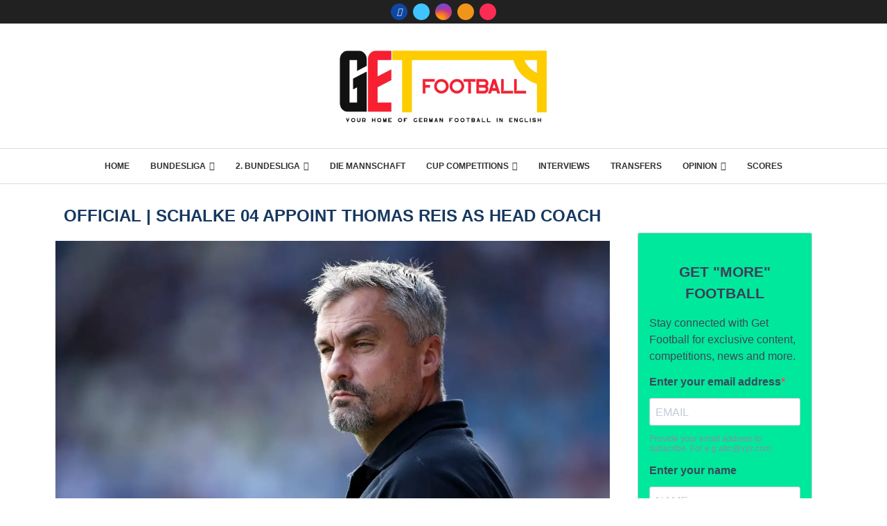

--- FILE ---
content_type: text/html; charset=utf-8
request_url: https://www.google.com/recaptcha/api2/aframe
body_size: 268
content:
<!DOCTYPE HTML><html><head><meta http-equiv="content-type" content="text/html; charset=UTF-8"></head><body><script nonce="xue8IYQDpRBNCl2okE19pQ">/** Anti-fraud and anti-abuse applications only. See google.com/recaptcha */ try{var clients={'sodar':'https://pagead2.googlesyndication.com/pagead/sodar?'};window.addEventListener("message",function(a){try{if(a.source===window.parent){var b=JSON.parse(a.data);var c=clients[b['id']];if(c){var d=document.createElement('img');d.src=c+b['params']+'&rc='+(localStorage.getItem("rc::a")?sessionStorage.getItem("rc::b"):"");window.document.body.appendChild(d);sessionStorage.setItem("rc::e",parseInt(sessionStorage.getItem("rc::e")||0)+1);localStorage.setItem("rc::h",'1768944863914');}}}catch(b){}});window.parent.postMessage("_grecaptcha_ready", "*");}catch(b){}</script></body></html>

--- FILE ---
content_type: text/javascript
request_url: https://www.getfootballnewsgermany.com/humix/inline_embed
body_size: 9095
content:
var ezS = document.createElement("link");ezS.rel="stylesheet";ezS.type="text/css";ezS.href="//go.ezodn.com/ezvideo/ezvideojscss.css?cb=185";document.head.appendChild(ezS);
var ezS = document.createElement("link");ezS.rel="stylesheet";ezS.type="text/css";ezS.href="//go.ezodn.com/ezvideo/ezvideocustomcss.css?cb=287008-0-185";document.head.appendChild(ezS);
window.ezVideo = {"appendFloatAfterAd":false,"language":"en","titleString":"","titleOption":"","autoEnableCaptions":false}
var ezS = document.createElement("script");ezS.src="//vjs.zencdn.net/vttjs/0.14.1/vtt.min.js";document.head.appendChild(ezS);
(function() {
		let ezInstream = {"prebidBidders":[{"bidder":"criteo","params":{"networkId":7987,"pubid":"101496","video":{"playbackmethod":[2,6]}},"ssid":"10050"},{"bidder":"medianet","params":{"cid":"8CUBCB617","crid":"358025426"},"ssid":"11307"},{"bidder":"openx","params":{"delDomain":"ezoic-d.openx.net","unit":"560605963"},"ssid":"10015"},{"bidder":"pubmatic","params":{"adSlot":"Ezoic_default_video","publisherId":"156983"},"ssid":"10061"},{"bidder":"sharethrough","params":{"pkey":"VS3UMr0vpcy8VVHMnE84eAvj"},"ssid":"11309"},{"bidder":"ttd","params":{"publisherId":"eed6d7a988cc1d2bacb6736b159e2f07","supplySourceId":"ezoic"},"ssid":"11384"},{"bidder":"vidazoo","params":{"cId":"652646d136d29ed957788c6d","pId":"59ac17c192832d0011283fe3"},"ssid":"11372"},{"bidder":"yieldmo","params":{"placementId":"3159086761833865258"},"ssid":"11315"},{"bidder":"rubicon","params":{"accountId":21150,"siteId":269072,"video":{"language":"en","size_id":201},"zoneId":3326304},"ssid":"10063"},{"bidder":"onetag","params":{"pubId":"62499636face9dc"},"ssid":"11291"},{"bidder":"33across_i_s2s","params":{"productId":"instream","siteId":"bQuJay49ur74klrkHcnnVW"},"ssid":"11321"},{"bidder":"adyoulike_i_s2s","params":{"placement":"b74dd1bf884ad15f7dc6fca53449c2db"},"ssid":"11314"},{"bidder":"amx_i_s2s","params":{"tagid":"JreGFOmAO"},"ssid":"11290"},{"bidder":"appnexus_i_s2s","params":{"placementId":31708924},"ssid":"10087"},{"bidder":"blis_i_s2s","params":{"spid":"1246"},"ssid":"11397"},{"bidder":"cadent_aperture_mx_i_s2s","params":{"tagid":"178315"},"ssid":"11389"},{"bidder":"criteo_i_s2s","params":{"networkId":12274,"pubid":"104211","video":{"playbackmethod":[2,6]}},"ssid":"10050"},{"bidder":"gumgum_i_s2s","params":{"zone":"xw4fad9t"},"ssid":"10079"},{"bidder":"inmobi_i_s2s","params":{"plc":"10000338415"},"ssid":"11387"},{"bidder":"insticator_i_s2s","params":{"adUnitId":"01JHZ942AK7FVME47QN5B0N0P4","publisherId":"f466dda6-51fa-4d9d-b3e8-0dbc76e8ac97"},"ssid":"11381"},{"bidder":"medianet_i_s2s","params":{"cid":"8CUPV1T76","crid":"578781359"},"ssid":"11307"},{"bidder":"onetag_i_s2s","params":{"pubId":"62499636face9dc"},"ssid":"11291"},{"bidder":"openx_i_s2s","params":{"delDomain":"ezoic-d.openx.net","unit":"559783386"},"ssid":"10015"},{"bidder":"pubmatic_i_s2s","params":{"adSlot":"Ezoic_default_video","publisherId":"156983"},"ssid":"10061"},{"bidder":"rubicon_i_s2s","params":{"accountId":21150,"siteId":421616,"video":{"language":"en","size_id":201},"zoneId":2495262},"ssid":"10063"},{"bidder":"sharethrough_i_s2s","params":{"pkey":"kgPoDCWJ3LoAt80X9hF5eRLi"},"ssid":"11309"},{"bidder":"smartadserver_i_s2s","params":{"formatId":117670,"networkId":4503,"pageId":1696160,"siteId":557984},"ssid":"11335"},{"bidder":"sonobi_i_s2s","params":{"TagID":"86985611032ca7924a34"},"ssid":"10048"},{"bidder":"sovrn_i_s2s","params":{"tagid":"1263646"},"ssid":"10017"},{"bidder":"triplelift_i_s2s","params":{"inventoryCode":"ezoic_RON_instream_PbS2S"},"ssid":"11296"},{"bidder":"trustedstack_i_s2s","params":{"cid":"TS9HJFH44","crid":"944965478"},"ssid":"11396"},{"bidder":"unruly_i_s2s","params":{"siteId":235071},"ssid":"10097"},{"bidder":"vidazoo_i_s2s","params":{"cId":"68415a84f0bd2a2f4a824fae","pId":"59ac17c192832d0011283fe3"},"ssid":"11372"}],"apsSlot":{"slotID":"instream_desktop_na_Video","divID":"","slotName":"","mediaType":"video","sizes":[[400,300],[640,390],[390,640],[320,480],[480,320],[400,225],[640,360],[768,1024],[1024,768],[640,480]],"slotParams":{}},"allApsSlots":[{"Slot":{"slotID":"AccompanyingContent_640x360v_5-60seconds_Off_NoSkip","divID":"","slotName":"","mediaType":"video","sizes":[[400,300],[640,390],[390,640],[320,480],[480,320],[400,225],[640,360],[768,1024],[1024,768],[640,480]],"slotParams":{}},"Duration":60},{"Slot":{"slotID":"AccompanyingContent_640x360v_5-60seconds_Off_Skip","divID":"","slotName":"","mediaType":"video","sizes":[[400,300],[640,390],[390,640],[320,480],[480,320],[400,225],[640,360],[768,1024],[1024,768],[640,480]],"slotParams":{}},"Duration":60},{"Slot":{"slotID":"AccompanyingContent_640x360v_5-30seconds_Off_NoSkip","divID":"","slotName":"","mediaType":"video","sizes":[[400,300],[640,390],[390,640],[320,480],[480,320],[400,225],[640,360],[768,1024],[1024,768],[640,480]],"slotParams":{}},"Duration":30},{"Slot":{"slotID":"AccompanyingContent_640x360v_5-30seconds_Off_Skip","divID":"","slotName":"","mediaType":"video","sizes":[[400,300],[640,390],[390,640],[320,480],[480,320],[400,225],[640,360],[768,1024],[1024,768],[640,480]],"slotParams":{}},"Duration":30},{"Slot":{"slotID":"AccompanyingContent_640x360v_5-15seconds_Off_NoSkip","divID":"","slotName":"","mediaType":"video","sizes":[[400,300],[640,390],[390,640],[320,480],[480,320],[400,225],[640,360],[768,1024],[1024,768],[640,480]],"slotParams":{}},"Duration":15},{"Slot":{"slotID":"AccompanyingContent_640x360v_5-15seconds_Off_Skip","divID":"","slotName":"","mediaType":"video","sizes":[[400,300],[640,390],[390,640],[320,480],[480,320],[400,225],[640,360],[768,1024],[1024,768],[640,480]],"slotParams":{}},"Duration":15},{"Slot":{"slotID":"instream_desktop_na_Video","divID":"","slotName":"","mediaType":"video","sizes":[[400,300],[640,390],[390,640],[320,480],[480,320],[400,225],[640,360],[768,1024],[1024,768],[640,480]],"slotParams":{}},"Duration":30}],"genericInstream":false,"UnfilledCnt":0,"AllowPreviousBidToSetBidFloor":false,"PreferPrebidOverAmzn":false,"DoNotPassBidFloorToPreBid":false,"bidCacheThreshold":-1,"rampUp":true,"IsEzDfpAccount":true,"EnableVideoDeals":false,"monetizationApproval":{"DomainId":287008,"Domain":"getfootballnewsgermany.com","HumixChannelId":84804,"HasGoogleEntry":false,"HDMApproved":false,"MCMApproved":true},"SelectivelyIncrementUnfilledCount":false,"BlockBidderAfterBadAd":true,"useNewVideoStartingFloor":false,"addHBUnderFloor":false,"dvama":false,"dgeb":false,"vatc":{"at":"INSTREAM","fs":"UNIFORM","mpw":200,"itopf":false,"bcds":"v","bcdsds":"g","bcd":{"ad_type":"INSTREAM","data":{"country":"US","form_factor":1,"impressions":4795398,"share_ge7":0.829269,"bucket":"bid-rich","avg_depth":9.401535,"p75_depth":12,"share_ge5":0.851177,"share_ge9":0.797598},"is_domain":false,"loaded_at":"2026-01-20T06:32:15.56716047-08:00"}},"totalVideoDuration":0,"totalAdsPlaybackDuration":0,"optimizedPrebidPods":false};
		if (typeof __ezInstream !== "undefined" && __ezInstream.breaks) {
			__ezInstream.breaks = __ezInstream.breaks.concat(ezInstream.breaks);
		} else {
			window.__ezInstream = ezInstream;
		}
	})();
var EmbedExclusionEvaluated = 'exempt'; var EzoicMagicPlayerExclusionSelectors = [".humix-off"];var EzoicMagicPlayerInclusionSelectors = [];var EzoicPreferredLocation = '1';

			window.humixFirstVideoLoaded = true
			window.dispatchEvent(new CustomEvent('humixFirstVideoLoaded'));
		
window.ezVideoIframe=false;window.renderEzoicVideoContentCBs=window.renderEzoicVideoContentCBs||[];window.renderEzoicVideoContentCBs.push(function(){let videoObjects=[{"PlayerId":"ez-4999","VideoContentId":"IcWpgSYyqzM","VideoPlaylistSelectionId":0,"VideoPlaylistId":1,"VideoTitle":"The Inside Line | Episode 593 | SF 04","VideoDescription":"Ex-Haas boss Guenther Steiner may be gone from the team, but he’s still a regular presence in the F1 paddock, providing insider insight on the sport he’s been part of for decades.","VideoChapters":{"Chapters":null,"StartTimes":null,"EndTimes":null},"VideoLinksSrc":"","VideoSrcURL":"https://streaming.open.video/contents/JCxwYgLqN7QJ/1744513873/index.m3u8","VideoDurationMs":150016,"DeviceTypeFlag":14,"FloatFlag":0,"FloatPosition":0,"IsAutoPlay":true,"IsLoop":false,"IsLiveStreaming":false,"OutstreamEnabled":false,"ShouldConsiderDocVisibility":true,"ShouldPauseAds":true,"AdUnit":"","ImpressionId":0,"VideoStartTime":0,"IsStartTimeEnabled":0,"IsKeyMoment":false,"PublisherVideoContentShare":{"DomainIdOwner":693934,"DomainIdShare":287008,"DomainNameOwner":"humix_publisher_561394","VideoContentId":"IcWpgSYyqzM","LoadError":"[MagicPlayerPlaylist:1]","IsEzoicOwnedVideo":false,"IsGenericInstream":false,"IsOutstream":false,"IsGPTOutstream":false},"VideoUploadSource":"import-from-mrss-feed","IsVertical":false,"IsPreferred":false,"ShowControls":false,"IsSharedEmbed":false,"ShortenId":"NtyNUn7azPM","Preview":false,"PlaylistHumixId":"","VideoSelection":10,"MagicPlaceholderType":1,"MagicHTML":"\u003cdiv id=ez-video-wrap-ez-4998 class=ez-video-wrap style=\"align-self: stretch;\"\u003e\u003cdiv class=ez-video-center\u003e\u003cdiv class=\"ez-video-content-wrap ez-rounded-border\"\u003e\u003cdiv id=ez-video-wrap-ez-4999 class=\"ez-video-wrap ez-video-magic\" style=\"align-self: stretch;\"\u003e\u003cdiv class=ez-video-magic-row\u003e\u003col class=ez-video-magic-list\u003e\u003cli class=\"ez-video-magic-item ez-video-magic-autoplayer\"\u003e\u003cdiv id=floating-placeholder-ez-4999 class=floating-placeholder style=\"display: none;\"\u003e\u003cdiv id=floating-placeholder-sizer-ez-4999 class=floating-placeholder-sizer\u003e\u003cpicture class=\"video-js vjs-playlist-thumbnail\"\u003e\u003cimg id=floating-placeholder-thumbnail alt loading=lazy nopin=nopin\u003e\u003c/picture\u003e\u003c/div\u003e\u003c/div\u003e\u003cdiv id=ez-video-container-ez-4999 class=\"ez-video-container ez-video-magic-redesign ez-responsive\" style=\"flex-wrap: wrap;\"\u003e\u003cdiv class=ez-video-ez-stuck-bar id=ez-video-ez-stuck-bar-ez-4999\u003e\u003cdiv class=\"ez-video-ez-stuck-close ez-simple-close\" id=ez-video-ez-stuck-close-ez-4999 style=\"font-size: 16px !important; text-shadow: none !important; color: #000 !important; font-family: system-ui !important; background-color: rgba(255,255,255,0.5) !important; border-radius: 50% !important; text-align: center !important;\"\u003ex\u003c/div\u003e\u003c/div\u003e\u003cvideo id=ez-video-ez-4999 class=\"video-js ez-vid-placeholder\" controls preload=metadata\u003e\u003cp class=vjs-no-js\u003ePlease enable JavaScript\u003c/p\u003e\u003c/video\u003e\u003cdiv class=ez-vid-preview id=ez-vid-preview-ez-4999\u003e\u003c/div\u003e\u003cdiv id=lds-ring-ez-4999 class=lds-ring\u003e\u003cdiv\u003e\u003c/div\u003e\u003cdiv\u003e\u003c/div\u003e\u003cdiv\u003e\u003c/div\u003e\u003cdiv\u003e\u003c/div\u003e\u003c/div\u003e\u003c/div\u003e\u003cli class=\"ez-video-magic-item ez-video-magic-playlist\"\u003e\u003cdiv id=ez-video-playlist-ez-4998 class=vjs-playlist\u003e\u003c/div\u003e\u003c/ol\u003e\u003c/div\u003e\u003c/div\u003e\u003cdiv id=floating-placeholder-ez-4998 class=floating-placeholder style=\"display: none;\"\u003e\u003cdiv id=floating-placeholder-sizer-ez-4998 class=floating-placeholder-sizer\u003e\u003cpicture class=\"video-js vjs-playlist-thumbnail\"\u003e\u003cimg id=floating-placeholder-thumbnail alt loading=lazy nopin=nopin\u003e\u003c/picture\u003e\u003c/div\u003e\u003c/div\u003e\u003cdiv id=ez-video-container-ez-4998 class=\"ez-video-container ez-video-magic-redesign ez-responsive\" style=\"flex-wrap: wrap;\"\u003e\u003cvideo id=ez-video-ez-4998 class=\"video-js ez-vid-placeholder vjs-16-9\" controls preload=metadata\u003e\u003cp class=vjs-no-js\u003ePlease enable JavaScript\u003c/p\u003e\u003c/video\u003e\u003cdiv class=keymoment-container id=keymoment-play style=\"display: none;\"\u003e\u003cspan id=play-button-container class=play-button-container-active\u003e\u003cspan class=\"keymoment-play-btn play-button-before\"\u003e\u003c/span\u003e\u003cspan class=\"keymoment-play-btn play-button-after\"\u003e\u003c/span\u003e\u003c/span\u003e\u003c/div\u003e\u003cdiv class=\"keymoment-container rewind\" id=keymoment-rewind style=\"display: none;\"\u003e\u003cdiv id=keymoment-rewind-box class=rotate\u003e\u003cspan class=\"keymoment-arrow arrow-two double-arrow-icon\"\u003e\u003c/span\u003e\u003cspan class=\"keymoment-arrow arrow-one double-arrow-icon\"\u003e\u003c/span\u003e\u003c/div\u003e\u003c/div\u003e\u003cdiv class=\"keymoment-container forward\" id=keymoment-forward style=\"display: none;\"\u003e\u003cdiv id=keymoment-forward-box\u003e\u003cspan class=\"keymoment-arrow arrow-two double-arrow-icon\"\u003e\u003c/span\u003e\u003cspan class=\"keymoment-arrow arrow-one double-arrow-icon\"\u003e\u003c/span\u003e\u003c/div\u003e\u003c/div\u003e\u003cdiv id=vignette-overlay\u003e\u003c/div\u003e\u003cdiv id=vignette-top-card class=vignette-top-card\u003e\u003cdiv class=vignette-top-channel\u003e\u003ca class=top-channel-logo target=_blank role=link aria-label=\"channel logo\" style='background-image: url(\"https://video-meta.humix.com/logo/114114/logo-1743161084.webp\");'\u003e\u003c/a\u003e\u003c/div\u003e\u003cdiv class=\"vignette-top-title top-enable-channel-logo\"\u003e\u003cdiv class=\"vignette-top-title-text vignette-magic-player\"\u003e\u003ca class=vignette-top-title-link id=vignette-top-title-link-ez-4998 target=_blank tabindex=0 href=https://open.video/video/NtyNUn7azPM\u003eNew York City FC's Jansen: Analysis and Fan Expectations\u003c/a\u003e\u003c/div\u003e\u003c/div\u003e\u003cdiv class=vignette-top-share\u003e\u003cbutton class=vignette-top-button type=button title=share id=vignette-top-button\u003e\u003cdiv class=top-button-icon\u003e\u003csvg height=\"100%\" version=\"1.1\" viewBox=\"0 0 36 36\" width=\"100%\"\u003e\n                                        \u003cuse class=\"svg-shadow\" xlink:href=\"#share-icon\"\u003e\u003c/use\u003e\n                                        \u003cpath class=\"svg-fill\" d=\"m 20.20,14.19 0,-4.45 7.79,7.79 -7.79,7.79 0,-4.56 C 16.27,20.69 12.10,21.81 9.34,24.76 8.80,25.13 7.60,27.29 8.12,25.65 9.08,21.32 11.80,17.18 15.98,15.38 c 1.33,-0.60 2.76,-0.98 4.21,-1.19 z\" id=\"share-icon\"\u003e\u003c/path\u003e\n                                    \u003c/svg\u003e\u003c/div\u003e\u003c/button\u003e\u003c/div\u003e\u003c/div\u003e\u003ca id=watch-on-link-ez-4998 class=watch-on-link aria-label=\"Watch on Open.Video\" target=_blank href=https://open.video/video/NtyNUn7azPM\u003e\u003cdiv class=watch-on-link-content aria-hidden=true\u003e\u003cdiv class=watch-on-link-text\u003eWatch on\u003c/div\u003e\u003cimg style=\"height: 1rem;\" src=https://assets.open.video/open-video-white-logo.png alt=\"Video channel logo\" class=img-fluid\u003e\u003c/div\u003e\u003c/a\u003e\u003cdiv class=ez-vid-preview id=ez-vid-preview-ez-4998\u003e\u003c/div\u003e\u003cdiv id=lds-ring-ez-4998 class=lds-ring\u003e\u003cdiv\u003e\u003c/div\u003e\u003cdiv\u003e\u003c/div\u003e\u003cdiv\u003e\u003c/div\u003e\u003cdiv\u003e\u003c/div\u003e\u003c/div\u003e\u003cdiv id=ez-video-links-ez-4998 style=position:absolute;\u003e\u003c/div\u003e\u003c/div\u003e\u003c/div\u003e\u003cdiv id=ez-lower-title-link-ez-4998 class=lower-title-link\u003e\u003ca href=https://open.video/video/NtyNUn7azPM target=_blank\u003eNew York City FC's Jansen: Analysis and Fan Expectations\u003c/a\u003e\u003c/div\u003e\u003c/div\u003e\u003c/div\u003e","PreferredVideoType":0,"DisableWatchOnLink":false,"DisableVignette":false,"DisableTitleLink":false,"VideoPlaylist":{"VideoPlaylistId":1,"FirstVideoSelectionId":0,"FirstVideoIndex":0,"Name":"Universal Player","IsLooping":1,"IsShuffled":0,"Autoskip":0,"Videos":[{"PublisherVideoId":2042648,"PublisherId":561394,"VideoContentId":"IcWpgSYyqzM","DomainId":693934,"Title":"The Inside Line | Episode 593 | SF 04","Description":"Ex-Haas boss Guenther Steiner may be gone from the team, but he’s still a regular presence in the F1 paddock, providing insider insight on the sport he’s been part of for decades.","VideoChapters":{"Chapters":null,"StartTimes":null,"EndTimes":null},"Privacy":"public","CreatedDate":"2025-03-29 04:43:08","ModifiedDate":"2025-03-29 04:51:15","PreviewImage":"https://video-meta.open.video/poster/0RdQgyLBdnPO/IcWpgSYyqzM_osHgTY.jpg","RestrictByReferer":false,"ImpressionId":0,"VideoDurationMs":150016,"StreamingURL":"https://streaming.open.video/contents/0RdQgyLBdnPO/1743231281/index.m3u8","PublisherVideoContentShare":{"DomainIdOwner":693934,"DomainIdShare":287008,"DomainNameOwner":"humix_publisher_561394","VideoContentId":"IcWpgSYyqzM","IsEzoicOwnedVideo":false,"IsGenericInstream":false,"IsOutstream":false,"IsGPTOutstream":false},"ExternalId":"","IABCategoryName":"Auto Racing,Sports,TV Shows \u0026 Programs","IABCategoryIds":"518,483,641","NLBCategoryIds":"1212,565,56","IsUploaded":false,"IsProcessed":false,"IsContentShareable":true,"UploadSource":"import-from-mrss-feed","IsPreferred":false,"Category":"","IsRotate":false,"ShortenId":"IcWpgSYyqzM","PreferredVideoType":0,"HumixChannelId":114263,"IsHumixChannelActive":true,"VideoAutoMatchType":0,"ShareBaseUrl":"//open.video/","CanonicalLink":"https://open.video/@inverleigh-unbeaten-sports/v/the-inside-line-episode-593-sf-04","OpenVideoHostedLink":"https://open.video/@inverleigh-unbeaten-sports/v/the-inside-line-episode-593-sf-04","ChannelSlug":"","Language":"en","Keywords":"chinese,shanghai,f1,formula 1,motorsport,china,the inside line,pudong,VideoElephant","HasMultiplePosterResolutions":true,"ResizedPosterVersion":2,"ChannelLogo":"logo/114263/logo-1743420050.webp","OwnerIntegrationType":"off","IsChannelWPHosted":false,"HideReportVideoButton":false,"VideoPlaylistSelectionId":0,"VideoLinksSrc":"","VideoStartTime":0,"IsStartTimeEnabled":0,"AdUnit":"287008-shared-video-3","VideoPlaylistId":1,"InitialIndex":1},{"PublisherVideoId":2391356,"PublisherId":272454,"VideoContentId":"yxn4QqeHHq2","DomainId":426117,"Title":"Duke coach Jon Scheyer press conference after victory over #UNC","Description":"Duke coach Jon Scheyer press conference after victory over #UNC","VideoChapters":{"Chapters":null,"StartTimes":null,"EndTimes":null},"Privacy":"public","CreatedDate":"2025-09-11 06:49:45","ModifiedDate":"2025-09-11 07:01:51","PreviewImage":"https://video-meta.open.video/poster/dSsSgED66KHP/yxn4QqeHHq2_wLPOod.jpg","RestrictByReferer":false,"ImpressionId":0,"VideoDurationMs":579512,"StreamingURL":"https://streaming.open.video/contents/dSsSgED66KHP/1757573678/index.m3u8","PublisherVideoContentShare":{"DomainIdOwner":426117,"DomainIdShare":287008,"DomainIdHost":426117,"DomainNameOwner":"tarheeltribune.com","VideoContentId":"yxn4QqeHHq2","IsEzoicOwnedVideo":false,"IsGenericInstream":false,"IsOutstream":false,"IsGPTOutstream":false},"ExternalId":"","IABCategoryName":"College Sports,News","IABCategoryIds":"487,385","NLBCategoryIds":"567,421","IsUploaded":false,"IsProcessed":false,"IsContentShareable":true,"UploadSource":"import-from-youtube","IsPreferred":false,"Category":"","IsRotate":false,"ShortenId":"yxn4QqeHHq2","PreferredVideoType":0,"HumixChannelId":28031,"IsHumixChannelActive":true,"VideoAutoMatchType":0,"ShareBaseUrl":"//open.video/","CanonicalLink":"https://tarheeltribune.com/openvideo/v/duke-coach-jon-scheyer-press-conference-after-victory-over-unc","OpenVideoHostedLink":"https://open.video/@tarheeltribune_com/v/duke-coach-jon-scheyer-press-conference-after-victory-over-unc","ChannelSlug":"tarheeltribune_com","Language":"en","Keywords":"","HasMultiplePosterResolutions":true,"ResizedPosterVersion":0,"ChannelLogo":"logo/28031/logo-1763473330.webp","OwnerIntegrationType":"ns","IsChannelWPHosted":false,"HideReportVideoButton":false,"VideoPlaylistSelectionId":0,"VideoLinksSrc":"","VideoStartTime":0,"IsStartTimeEnabled":0,"AdUnit":"287008-shared-video-3","VideoPlaylistId":1,"InitialIndex":2},{"PublisherVideoId":2578775,"PublisherId":561394,"VideoContentId":"IAupQWEjz5M","DomainId":693934,"Title":"Frank Gehry, master \u0026#34;starchitect\u0026#34; known for designing famous museums, dies at 96","Description":"He was one of the superstars of modern architecture. Franck Gehry died in Santa Monica, California, leaving behind some iconic works, such as the Guggenheim Museum in Bilbao and the Louis Vuitton Foundation in France. Story by Morgan Ayre and Jean Barrère.","VideoChapters":{"Chapters":null,"StartTimes":null,"EndTimes":null},"Privacy":"public","CreatedDate":"2025-12-06 11:13:29","ModifiedDate":"2025-12-06 11:41:21","PreviewImage":"https://video-meta.open.video/poster/A7tW-mKyBXS6/IAupQWEjz5M_jddbpB.jpg","RestrictByReferer":false,"ImpressionId":0,"VideoDurationMs":112846,"StreamingURL":"https://streaming.open.video/contents/A7tW-mKyBXS6/1765030734/index.m3u8","PublisherVideoContentShare":{"DomainIdOwner":693934,"DomainIdShare":287008,"DomainNameOwner":"humix_publisher_561394","VideoContentId":"IAupQWEjz5M","IsEzoicOwnedVideo":false,"IsGenericInstream":false,"IsOutstream":false,"IsGPTOutstream":false},"ExternalId":"","IABCategoryName":"World News,news","IABCategoryIds":"382,385","NLBCategoryIds":"1102,421","IsUploaded":false,"IsProcessed":false,"IsContentShareable":true,"UploadSource":"import-from-mrss-feed","IsPreferred":false,"Category":"","IsRotate":false,"ShortenId":"IAupQWEjz5M","PreferredVideoType":0,"HumixChannelId":114178,"IsHumixChannelActive":true,"VideoAutoMatchType":0,"ShareBaseUrl":"//open.video/","CanonicalLink":"https://open.video/@fmm-f24-video-clips/v/frank-gehry-master-starchitect-known-for-designing-famous-museums-dies-at-96","OpenVideoHostedLink":"https://open.video/@fmm-f24-video-clips/v/frank-gehry-master-starchitect-known-for-designing-famous-museums-dies-at-96","ChannelSlug":"","Language":"en","Keywords":"museums,art,culture,architecture,usa,VideoElephant","HasMultiplePosterResolutions":true,"ResizedPosterVersion":0,"ChannelLogo":"logo/114178/logo-1743497745.webp","OwnerIntegrationType":"off","IsChannelWPHosted":false,"HideReportVideoButton":false,"VideoPlaylistSelectionId":0,"VideoLinksSrc":"","VideoStartTime":0,"IsStartTimeEnabled":0,"AdUnit":"287008-shared-video-3","VideoPlaylistId":1,"InitialIndex":3},{"PublisherVideoId":1371404,"PublisherId":234410,"VideoContentId":"pur7bSOaGA2","DomainId":376874,"Title":"Thoughts on Nebraska football coaching staff shakeup and more","Description":"Nebraska football defensive backs coach Evan Cooper resigned and has been replaced by John Butler. We offer up thoughts on that and discuss much more to do with the #Huskers. #gbr","VideoChapters":{"Chapters":null,"StartTimes":null,"EndTimes":null},"Privacy":"public","CreatedDate":"2024-07-10 10:58:15","ModifiedDate":"2024-07-10 11:16:40","PreviewImage":"https://video-meta.open.video/poster/gh2eS7hG6khR/pur7bSOaGA2_jDcXJi.jpg","RestrictByReferer":false,"ImpressionId":0,"VideoDurationMs":1476942,"StreamingURL":"https://streaming.open.video/contents/gh2eS7hG6khR/1748130744/index.m3u8","PublisherVideoContentShare":{"DomainIdOwner":376874,"DomainIdShare":287008,"DomainIdHost":376874,"DomainNameOwner":"huskerbigred.com","VideoContentId":"pur7bSOaGA2","IsEzoicOwnedVideo":false,"IsGenericInstream":false,"IsOutstream":false,"IsGPTOutstream":false},"ExternalId":"","IABCategoryName":"College Sports,News","IABCategoryIds":"487,385","NLBCategoryIds":"567,421","IsUploaded":false,"IsProcessed":false,"IsContentShareable":true,"UploadSource":"import-from-youtube","IsPreferred":false,"Category":"","IsRotate":false,"ShortenId":"pur7bSOaGA2","PreferredVideoType":0,"HumixChannelId":22901,"IsHumixChannelActive":true,"VideoAutoMatchType":0,"ShareBaseUrl":"//open.video/","CanonicalLink":"https://open.video/@huskerbigred/v/thoughts-on-nebraska-football-coaching-staff-shakeup-and-more","OpenVideoHostedLink":"https://open.video/@huskerbigred/v/thoughts-on-nebraska-football-coaching-staff-shakeup-and-more","ChannelSlug":"","Language":"en","Keywords":"Nebraska football,Nebraska Cornhuskers,Nebraska football recruiting","HasMultiplePosterResolutions":true,"ResizedPosterVersion":0,"ChannelLogo":"logo/22901/logo-1745490114.webp","OwnerIntegrationType":"sa","IsChannelWPHosted":false,"HideReportVideoButton":false,"VideoPlaylistSelectionId":0,"VideoLinksSrc":"","VideoStartTime":0,"IsStartTimeEnabled":0,"AdUnit":"287008-shared-video-3","VideoPlaylistId":1,"InitialIndex":4},{"PublisherVideoId":2064455,"PublisherId":561394,"VideoContentId":"MAW2oKsz4jM","DomainId":693934,"Title":"Pascal Jansen to Become New York City FC Head Coach?","Description":"Timing is everything after my video from yesterday, but multiple sources are saying that 51 Year Old Londoner Pascal Jansen is tapped to be the new head coach of the New York City Football Club. Quick stats and where this info is coming from.\n\nClick to subscribe!\n\n\nCheck out our other channels!\n\n\n\n\n\n\n\n\n\n#streampunksoccer #StreamPunkEntertainment #nycfc #newyorkcityFC #pascaljansen #ferencváros #budapest #MLS #neffex","VideoChapters":{"Chapters":null,"StartTimes":null,"EndTimes":null},"Privacy":"public","CreatedDate":"2025-04-13 11:09:10","ModifiedDate":"2025-04-13 11:13:51","PreviewImage":"https://video-meta.open.video/poster/2xpY3AuqpV8c/MAW2oKsz4jM_orFahD.jpg","RestrictByReferer":false,"ImpressionId":0,"VideoDurationMs":87987,"StreamingURL":"https://streaming.open.video/contents/2xpY3AuqpV8c/1744544555/index.m3u8","PublisherVideoContentShare":{"DomainIdOwner":693934,"DomainIdShare":287008,"DomainNameOwner":"humix_publisher_561394","VideoContentId":"MAW2oKsz4jM","IsEzoicOwnedVideo":false,"IsGenericInstream":false,"IsOutstream":false,"IsGPTOutstream":false},"ExternalId":"","IABCategoryName":"Soccer,sports","IABCategoryIds":"533,483","NLBCategoryIds":"598,565","IsUploaded":false,"IsProcessed":false,"IsContentShareable":true,"UploadSource":"import-from-mrss-feed","IsPreferred":false,"Category":"","IsRotate":false,"ShortenId":"MAW2oKsz4jM","PreferredVideoType":0,"HumixChannelId":114114,"IsHumixChannelActive":true,"VideoAutoMatchType":0,"ShareBaseUrl":"//open.video/","CanonicalLink":"https://open.video/@sports-by-videonest/v/pascal-jansen-to-become-new-york-city-fc-head-coach","OpenVideoHostedLink":"https://open.video/@sports-by-videonest/v/pascal-jansen-to-become-new-york-city-fc-head-coach","ChannelSlug":"","Language":"en","Keywords":"manager,contract,transfer,appointment,head coach,MLS,Coaching,soccer news,Football Club,NYCFC","HasMultiplePosterResolutions":true,"ResizedPosterVersion":0,"ChannelLogo":"logo/114114/logo-1743161084.webp","OwnerIntegrationType":"off","IsChannelWPHosted":false,"HideReportVideoButton":false,"VideoPlaylistSelectionId":0,"VideoLinksSrc":"","VideoStartTime":0,"IsStartTimeEnabled":0,"AdUnit":"287008-shared-video-3","VideoPlaylistId":1,"InitialIndex":5},{"PublisherVideoId":1984318,"PublisherId":557058,"VideoContentId":"EjvzvvljPi2","DomainId":689227,"Title":"John Achterberg: Did Jurgen Klopp\u0026#39;s resignation affect Liverpool\u0026#39;s title push in 2023/24?","Description":"Former Liverpool goalkeeper coach John Achterberg details the shock of Jurgen Klopp\u0026#39;s resignation announcement last season and responds to whether the decision to go public affected their title push for the 2023/24 season.","VideoChapters":{"Chapters":null,"StartTimes":null,"EndTimes":null},"Privacy":"public","CreatedDate":"2025-02-23 10:45:08","ModifiedDate":"2025-02-23 10:49:46","PreviewImage":"https://video-meta.open.video/poster/bEtK2uajgYDY/EjvzvvljPi2_rfUzRL.jpg","RestrictByReferer":false,"ImpressionId":0,"VideoDurationMs":107440,"StreamingURL":"https://streaming.open.video/contents/bEtK2uajgYDY/1740315742/index.m3u8","PublisherVideoContentShare":{"DomainIdOwner":689227,"DomainIdShare":287008,"DomainNameOwner":"humix_publisher_557058","VideoContentId":"EjvzvvljPi2","IsEzoicOwnedVideo":false,"IsGenericInstream":false,"IsOutstream":false,"IsGPTOutstream":false},"ExternalId":"","IABCategoryName":"Soccer","IABCategoryIds":"533","NLBCategoryIds":"598","IsUploaded":false,"IsProcessed":false,"IsContentShareable":true,"UploadSource":"import-from-youtube","IsPreferred":false,"Category":"","IsRotate":false,"ShortenId":"EjvzvvljPi2","PreferredVideoType":0,"HumixChannelId":110378,"IsHumixChannelActive":true,"VideoAutoMatchType":0,"ShareBaseUrl":"//open.video/","CanonicalLink":"https://open.video/@football-presse/v/john-achterberg-did-jurgen-klopps-resignation-affect-liverpools-title-push-in-202324","OpenVideoHostedLink":"https://open.video/@football-presse/v/john-achterberg-did-jurgen-klopps-resignation-affect-liverpools-title-push-in-202324","ChannelSlug":"","Language":"en","Keywords":"","HasMultiplePosterResolutions":true,"ResizedPosterVersion":1,"ChannelLogo":"logo/110378/logo-1739891389.png","OwnerIntegrationType":"off","IsChannelWPHosted":false,"HideReportVideoButton":false,"VideoPlaylistSelectionId":0,"VideoLinksSrc":"","VideoStartTime":0,"IsStartTimeEnabled":0,"AdUnit":"287008-shared-video-3","VideoPlaylistId":1,"InitialIndex":6},{"PublisherVideoId":2042560,"PublisherId":561394,"VideoContentId":"lJyEU1Z4rjM","DomainId":693934,"Title":"Playoff-bound Grizzlies fire head coach with nine games left in regular season","Description":"The playoff-bound Memphis Grizzlies fired head coach Taylor Jenkins Friday, with just nine games to go in the 2024-25 regular season.","VideoChapters":{"Chapters":null,"StartTimes":null,"EndTimes":null},"Privacy":"public","CreatedDate":"2025-03-29 01:37:52","ModifiedDate":"2025-03-29 01:40:51","PreviewImage":"https://video-meta.open.video/poster/dLwMFc9lpzGJ/lJyEU1Z4rjM_lBtjxt.jpg","RestrictByReferer":false,"ImpressionId":0,"VideoDurationMs":135135,"StreamingURL":"https://streaming.open.video/contents/dLwMFc9lpzGJ/1743219705/index.m3u8","PublisherVideoContentShare":{"DomainIdOwner":693934,"DomainIdShare":287008,"DomainNameOwner":"humix_publisher_561394","VideoContentId":"lJyEU1Z4rjM","IsEzoicOwnedVideo":false,"IsGenericInstream":false,"IsOutstream":false,"IsGPTOutstream":false},"ExternalId":"","IABCategoryName":"Sports,news","IABCategoryIds":"483,385","NLBCategoryIds":"565,421","IsUploaded":false,"IsProcessed":false,"IsContentShareable":true,"UploadSource":"import-from-mrss-feed","IsPreferred":false,"Category":"","IsRotate":false,"ShortenId":"lJyEU1Z4rjM","PreferredVideoType":0,"HumixChannelId":114162,"IsHumixChannelActive":true,"VideoAutoMatchType":0,"ShareBaseUrl":"//open.video/","CanonicalLink":"https://open.video/@straight-arrow-news/v/playoff-bound-grizzlies-fire-head-coach-with-nine-games-left-in-regular-season","OpenVideoHostedLink":"https://open.video/@straight-arrow-news/v/playoff-bound-grizzlies-fire-head-coach-with-nine-games-left-in-regular-season","ChannelSlug":"","Language":"en","Keywords":"basketball,NBA,LeBron James,los angeles,MEMPHIS,news update,VideoElephant","HasMultiplePosterResolutions":true,"ResizedPosterVersion":1,"ChannelLogo":"logo/114162/logo-1743421755.webp","OwnerIntegrationType":"off","IsChannelWPHosted":false,"HideReportVideoButton":false,"VideoPlaylistSelectionId":0,"VideoLinksSrc":"","VideoStartTime":0,"IsStartTimeEnabled":0,"AdUnit":"287008-shared-video-3","VideoPlaylistId":1,"InitialIndex":7},{"PublisherVideoId":1996956,"PublisherId":557058,"VideoContentId":"Yf0GvTdGbPu","DomainId":689227,"Title":"جاريث ساوثغيت كان زميل رائع وقائد عظيم","Description":" جورج بواتينغ بيتذكر إنه لعب مع المدرب السابق لإنجلترا جاريث ساوثغيت في أستون فيلا وميتلسبره. بواتينغ كمان بيتذكر ساوثغيت كمدرب لميتلسبره وبيقول إنه كان دايمًا شايف زميله السابق في الفريق يوصل لمستوى النخبة","VideoChapters":{"Chapters":null,"StartTimes":null,"EndTimes":null},"Privacy":"public","CreatedDate":"2025-03-02 16:46:16","ModifiedDate":"2025-03-02 17:01:55","PreviewImage":"https://video-meta.open.video/poster/4vpYga8ylybJ/4vpYga8ylybJ_upload_t1740934861-bXfiCd.jpeg","RestrictByReferer":false,"ImpressionId":0,"VideoDurationMs":162428,"StreamingURL":"https://streaming.open.video/contents/4vpYga8ylybJ/1741191893/index.m3u8","PublisherVideoContentShare":{"DomainIdOwner":689227,"DomainIdShare":287008,"DomainNameOwner":"humix_publisher_557058","VideoContentId":"Yf0GvTdGbPu","IsEzoicOwnedVideo":false,"IsGenericInstream":false,"IsOutstream":false,"IsGPTOutstream":false},"ExternalId":"","IABCategoryName":"Soccer,People \u0026 Society","IABCategoryIds":"533,171","NLBCategoryIds":"598,445","IsUploaded":false,"IsProcessed":false,"IsContentShareable":true,"UploadSource":"dashboard-manual-upload","IsPreferred":false,"Category":"","IsRotate":false,"ShortenId":"Yf0GvTdGbPu","PreferredVideoType":0,"HumixChannelId":110378,"IsHumixChannelActive":true,"VideoAutoMatchType":0,"ShareBaseUrl":"//open.video/","CanonicalLink":"https://open.video/@football-presse/v/جاريث-ساوثغيت-كان-زميل-رائع-وقائد-عظيم","OpenVideoHostedLink":"https://open.video/@football-presse/v/جاريث-ساوثغيت-كان-زميل-رائع-وقائد-عظيم","ChannelSlug":"","Language":"en","Keywords":"premier league,football,soccer,aston villa,england,southgate,boateng,middlesbrough,premier league","HasMultiplePosterResolutions":true,"ResizedPosterVersion":0,"ChannelLogo":"logo/110378/logo-1739891389.png","OwnerIntegrationType":"off","IsChannelWPHosted":false,"HideReportVideoButton":false,"VideoPlaylistSelectionId":0,"VideoLinksSrc":"","VideoStartTime":0,"IsStartTimeEnabled":0,"AdUnit":"287008-shared-video-3","VideoPlaylistId":1,"InitialIndex":8},{"PublisherVideoId":2600197,"PublisherId":561394,"VideoContentId":"MQuVRi-i4zM","DomainId":693934,"Title":"Why The NFL Has A Head Coaching Problem","Description":"Explore the NFL\u0026#39;s head coaching problem: team ownership, coaching cycles, and the search for elite leaders like Sean McVay and Kyle Shanahan. Discover the challenges in building a successful NFL team.","VideoChapters":{"Chapters":null,"StartTimes":null,"EndTimes":null},"Privacy":"public","CreatedDate":"2025-12-19 06:40:50","ModifiedDate":"2025-12-19 07:04:13","PreviewImage":"https://video-meta.open.video/poster/0ObeMrmjJy7A/MQuVRi-i4zM_JTrvuH.jpg","RestrictByReferer":false,"ImpressionId":0,"VideoDurationMs":1370537,"StreamingURL":"https://streaming.open.video/contents/0ObeMrmjJy7A/1766129711/index.m3u8","PublisherVideoContentShare":{"DomainIdOwner":693934,"DomainIdShare":287008,"DomainNameOwner":"humix_publisher_561394","VideoContentId":"MQuVRi-i4zM","IsEzoicOwnedVideo":false,"IsGenericInstream":false,"IsOutstream":false,"IsGPTOutstream":false},"ExternalId":"","IABCategoryName":"American Football,sports","IABCategoryIds":"484,483","NLBCategoryIds":"590,565","IsUploaded":false,"IsProcessed":false,"IsContentShareable":true,"UploadSource":"import-from-mrss-feed","IsPreferred":false,"Category":"","IsRotate":false,"ShortenId":"MQuVRi-i4zM","PreferredVideoType":0,"HumixChannelId":124731,"IsHumixChannelActive":true,"VideoAutoMatchType":0,"ShareBaseUrl":"//open.video/","CanonicalLink":"https://open.video/@football-analysis/v/why-the-nfl-has-a-head-coaching-problem","OpenVideoHostedLink":"https://open.video/@football-analysis/v/why-the-nfl-has-a-head-coaching-problem","ChannelSlug":"","Language":"en","Keywords":"nfl,coaching staff,Nfl Head Coach,NFL playoffs,Sean Payton,demeco ryans,sean mcvay,Kyle Shanahan,nfl coaches,zac taylor","HasMultiplePosterResolutions":true,"ResizedPosterVersion":1,"ChannelLogo":"logo/124731/logo-1753176045.webp","OwnerIntegrationType":"off","IsChannelWPHosted":false,"HideReportVideoButton":false,"VideoPlaylistSelectionId":0,"VideoLinksSrc":"","VideoStartTime":0,"IsStartTimeEnabled":0,"AdUnit":"287008-shared-video-3","VideoPlaylistId":1,"InitialIndex":9}],"IsVerticalPlaylist":false,"HumixId":""},"VideoRankingConfigId":-1,"CollectionId":-1,"ScoreGroupId":-1,"VideoAutoMatchType":1,"HumixChannelId":114263,"HasNextVideo":false,"NextVideoURL":"","ShareBaseUrl":"//open.video/","CanonicalLink":"https://open.video/@inverleigh-unbeaten-sports/v/the-inside-line-episode-593-sf-04","OpenVideoHostedLink":"","ChannelSlug":"","ChannelLogo":"logo/114263/logo-1743420050.webp","PlayerLogoUrl":"","PlayerBrandingText":"","IsChannelWPHosted":false,"IsHumixApp":false,"IsMagicPlayer":true,"IsVerticalPlaylist":false,"SkipNVideosFromAutoplay":0,"Language":"en","HasMultiplePosterResolutions":true,"ResizedPosterVersion":2,"IsNoFollow":false,"VideoEndScreen":{"VideoEndScreenId":0,"VideoContentId":"","StartTime":0,"EndTime":0,"Elements":null},"ShouldFullscreenOnPlay":false,"StartWithMaxQuality":false,"RespectParentDimensions":false,"ContainerFitPlayer":false,"EmbedContainerType":0,"VideoPlaceholderId":4999,"URL":"","Width":0,"MaxWidth":"","Height":0,"PreviewURL":"https://video-meta.open.video/poster/0RdQgyLBdnPO/IcWpgSYyqzM_osHgTY.jpg","VideoDisplayType":0,"MatchOption":0,"PlaceholderSelectionId":0,"HashValue":"","IsFloating":false,"AdsEnabled":0,"IsAutoSelect":true,"Keyword":"","VideoMatchScore":95,"VideoPlaceholderHash":"","IsAIPlaceholder":true,"AutoInsertImpressionID":"","ExternalId":"","InsertMethod":"js","Video":{"PublisherVideoId":2042648,"PublisherId":561394,"VideoContentId":"IcWpgSYyqzM","DomainId":693934,"Title":"The Inside Line | Episode 593 | SF 04","Description":"Ex-Haas boss Guenther Steiner may be gone from the team, but he’s still a regular presence in the F1 paddock, providing insider insight on the sport he’s been part of for decades.","VideoChapters":{"Chapters":null,"StartTimes":null,"EndTimes":null},"VideoLinksSrc":"","Privacy":"public","CreatedDate":"2025-03-29 04:43:08","ModifiedDate":"2025-03-29 04:51:15","PreviewImage":"https://video-meta.open.video/poster/0RdQgyLBdnPO/IcWpgSYyqzM_osHgTY.jpg","RestrictByReferer":false,"ImpressionId":0,"VideoDurationMs":150016,"StreamingURL":"https://streaming.open.video/contents/0RdQgyLBdnPO/1743231281/index.m3u8","PublisherVideoContentShare":{"DomainIdOwner":693934,"DomainIdShare":287008,"DomainNameOwner":"humix_publisher_561394","VideoContentId":"IcWpgSYyqzM","IsEzoicOwnedVideo":false,"IsGenericInstream":false,"IsOutstream":false,"IsGPTOutstream":false},"ExternalId":"","IABCategoryName":"Auto Racing,Sports,TV Shows \u0026 Programs","IABCategoryIds":"518,483,641","NLBCategoryIds":"1212,565,56","IsUploaded":false,"IsProcessed":false,"IsContentShareable":true,"UploadSource":"import-from-mrss-feed","IsPreferred":false,"Category":"","IsRotate":false,"ShortenId":"IcWpgSYyqzM","PreferredVideoType":0,"HumixChannelId":114263,"IsHumixChannelActive":true,"VideoAutoMatchType":0,"ShareBaseUrl":"//open.video/","CanonicalLink":"https://open.video/@inverleigh-unbeaten-sports/v/the-inside-line-episode-593-sf-04","OpenVideoHostedLink":"https://open.video/@inverleigh-unbeaten-sports/v/the-inside-line-episode-593-sf-04","ChannelSlug":"","Language":"en","Keywords":"chinese,shanghai,f1,formula 1,motorsport,china,the inside line,pudong,VideoElephant","HasMultiplePosterResolutions":true,"ResizedPosterVersion":2,"ChannelLogo":"logo/114263/logo-1743420050.webp","OwnerIntegrationType":"off","IsChannelWPHosted":false,"HideReportVideoButton":false}},{"PlayerId":"ez-4998","VideoContentId":"NtyNUn7azPM","VideoPlaylistSelectionId":0,"VideoPlaylistId":1,"VideoTitle":"New York City FC\u0026#39;s Jansen:  Analysis and Fan Expectations","VideoDescription":"The New York City Football Club announced that the new head coach of the team will in fact be 51 year old Pascal Jansen, taking over for the recently dismissed Nick Cushing. What will the results be?\n\nClick to subscribe!\n\n\nCheck out our other channels!\n\n\n\n\n\n\n\n\n\n#streampunksoccer #StreamPunkEntertainment #nycfc #newyorkcityFC #pascaljansen #ferencváros #budapest #MLS #dragonballsuper","VideoChapters":{"Chapters":null,"StartTimes":null,"EndTimes":null},"VideoLinksSrc":"","VideoSrcURL":"https://streaming.open.video/contents/JCxwYgLqN7QJ/1744513873/index.m3u8","VideoDurationMs":126026,"DeviceTypeFlag":14,"FloatFlag":0,"FloatPosition":0,"IsAutoPlay":false,"IsLoop":true,"IsLiveStreaming":false,"OutstreamEnabled":false,"ShouldConsiderDocVisibility":true,"ShouldPauseAds":true,"AdUnit":"","ImpressionId":0,"VideoStartTime":0,"IsStartTimeEnabled":0,"IsKeyMoment":false,"PublisherVideoContentShare":{"DomainIdOwner":693934,"DomainIdShare":287008,"DomainNameOwner":"humix_publisher_561394","VideoContentId":"NtyNUn7azPM","IsEzoicOwnedVideo":false,"IsGenericInstream":false,"IsOutstream":false,"IsGPTOutstream":false},"VideoUploadSource":"import-from-mrss-feed","IsVertical":false,"IsPreferred":false,"ShowControls":false,"IsSharedEmbed":false,"ShortenId":"NtyNUn7azPM","Preview":false,"PlaylistHumixId":"","VideoSelection":0,"MagicPlaceholderType":2,"MagicHTML":"","PreferredVideoType":0,"DisableWatchOnLink":false,"DisableVignette":false,"DisableTitleLink":false,"VideoPlaylist":{"VideoPlaylistId":1,"FirstVideoSelectionId":0,"FirstVideoIndex":0,"Name":"Universal Player","IsLooping":1,"IsShuffled":0,"Autoskip":0,"Videos":[{"PublisherVideoId":2064228,"PublisherId":561394,"VideoContentId":"NtyNUn7azPM","DomainId":693934,"Title":"New York City FC\u0026#39;s Jansen:  Analysis and Fan Expectations","Description":"The New York City Football Club announced that the new head coach of the team will in fact be 51 year old Pascal Jansen, taking over for the recently dismissed Nick Cushing. What will the results be?\n\nClick to subscribe!\n\n\nCheck out our other channels!\n\n\n\n\n\n\n\n\n\n#streampunksoccer #StreamPunkEntertainment #nycfc #newyorkcityFC #pascaljansen #ferencváros #budapest #MLS #dragonballsuper","VideoChapters":{"Chapters":null,"StartTimes":null,"EndTimes":null},"Privacy":"public","CreatedDate":"2025-04-13 02:39:16","ModifiedDate":"2025-04-13 02:44:34","PreviewImage":"https://video-meta.open.video/poster/JCxwYgLqN7QJ/NtyNUn7azPM_LFNpse.jpg","RestrictByReferer":false,"ImpressionId":0,"VideoDurationMs":126026,"StreamingURL":"https://streaming.open.video/contents/JCxwYgLqN7QJ/1744513873/index.m3u8","PublisherVideoContentShare":{"DomainIdOwner":693934,"DomainIdShare":287008,"DomainNameOwner":"humix_publisher_561394","VideoContentId":"NtyNUn7azPM","LoadError":"[MagicPlayerPlaylist:0]","IsEzoicOwnedVideo":false,"IsGenericInstream":false,"IsOutstream":false,"IsGPTOutstream":false},"ExternalId":"","IABCategoryName":"Soccer,sports,News","IABCategoryIds":"533,483,385","NLBCategoryIds":"598,565,421","IsUploaded":false,"IsProcessed":false,"IsContentShareable":true,"UploadSource":"import-from-mrss-feed","IsPreferred":false,"Category":"","IsRotate":false,"ShortenId":"NtyNUn7azPM","PreferredVideoType":0,"HumixChannelId":114114,"IsHumixChannelActive":true,"VideoAutoMatchType":1,"ShareBaseUrl":"//open.video/","CanonicalLink":"https://open.video/@sports-by-videonest/v/new-york-city-fcs-jansen-analysis-and-fan-expectations","OpenVideoHostedLink":"https://open.video/@sports-by-videonest/v/new-york-city-fcs-jansen-analysis-and-fan-expectations","ChannelSlug":"","Language":"en","Keywords":"Eastern Conference,head coach,Football Club,mls season,NYCFC,FC Cincinnati,Inter Miami,nick cushing,Soccer Analysis,Pascal Jansen","HasMultiplePosterResolutions":true,"ResizedPosterVersion":1,"ChannelLogo":"logo/114114/logo-1743161084.webp","OwnerIntegrationType":"off","IsChannelWPHosted":false,"HideReportVideoButton":false,"VideoPlaylistSelectionId":0,"VideoLinksSrc":"","VideoStartTime":0,"IsStartTimeEnabled":0,"AdUnit":"","VideoPlaylistId":1,"InitialIndex":0},{"PublisherVideoId":2042648,"PublisherId":561394,"VideoContentId":"IcWpgSYyqzM","DomainId":693934,"Title":"The Inside Line | Episode 593 | SF 04","Description":"Ex-Haas boss Guenther Steiner may be gone from the team, but he’s still a regular presence in the F1 paddock, providing insider insight on the sport he’s been part of for decades.","VideoChapters":{"Chapters":null,"StartTimes":null,"EndTimes":null},"Privacy":"public","CreatedDate":"2025-03-29 04:43:08","ModifiedDate":"2025-03-29 04:51:15","PreviewImage":"https://video-meta.open.video/poster/0RdQgyLBdnPO/IcWpgSYyqzM_osHgTY.jpg","RestrictByReferer":false,"ImpressionId":0,"VideoDurationMs":150016,"StreamingURL":"https://streaming.open.video/contents/0RdQgyLBdnPO/1743231281/index.m3u8","PublisherVideoContentShare":{"DomainIdOwner":693934,"DomainIdShare":287008,"DomainNameOwner":"humix_publisher_561394","VideoContentId":"IcWpgSYyqzM","LoadError":"[MagicPlayerPlaylist:1]","IsEzoicOwnedVideo":false,"IsGenericInstream":false,"IsOutstream":false,"IsGPTOutstream":false},"ExternalId":"","IABCategoryName":"Auto Racing,Sports,TV Shows \u0026 Programs","IABCategoryIds":"518,483,641","NLBCategoryIds":"1212,565,56","IsUploaded":false,"IsProcessed":false,"IsContentShareable":true,"UploadSource":"import-from-mrss-feed","IsPreferred":false,"Category":"","IsRotate":false,"ShortenId":"IcWpgSYyqzM","PreferredVideoType":0,"HumixChannelId":114263,"IsHumixChannelActive":true,"VideoAutoMatchType":1,"ShareBaseUrl":"//open.video/","CanonicalLink":"https://open.video/@inverleigh-unbeaten-sports/v/the-inside-line-episode-593-sf-04","OpenVideoHostedLink":"https://open.video/@inverleigh-unbeaten-sports/v/the-inside-line-episode-593-sf-04","ChannelSlug":"","Language":"en","Keywords":"chinese,shanghai,f1,formula 1,motorsport,china,the inside line,pudong,VideoElephant","HasMultiplePosterResolutions":true,"ResizedPosterVersion":2,"ChannelLogo":"logo/114263/logo-1743420050.webp","OwnerIntegrationType":"off","IsChannelWPHosted":false,"HideReportVideoButton":false,"VideoPlaylistSelectionId":0,"VideoLinksSrc":"","VideoStartTime":0,"IsStartTimeEnabled":0,"AdUnit":"","VideoPlaylistId":1,"InitialIndex":1},{"PublisherVideoId":2391356,"PublisherId":272454,"VideoContentId":"yxn4QqeHHq2","DomainId":426117,"Title":"Duke coach Jon Scheyer press conference after victory over #UNC","Description":"Duke coach Jon Scheyer press conference after victory over #UNC","VideoChapters":{"Chapters":null,"StartTimes":null,"EndTimes":null},"Privacy":"public","CreatedDate":"2025-09-11 06:49:45","ModifiedDate":"2025-09-11 07:01:51","PreviewImage":"https://video-meta.open.video/poster/dSsSgED66KHP/yxn4QqeHHq2_wLPOod.jpg","RestrictByReferer":false,"ImpressionId":0,"VideoDurationMs":579512,"StreamingURL":"https://streaming.open.video/contents/dSsSgED66KHP/1757573678/index.m3u8","PublisherVideoContentShare":{"DomainIdOwner":426117,"DomainIdShare":287008,"DomainIdHost":426117,"DomainNameOwner":"tarheeltribune.com","VideoContentId":"yxn4QqeHHq2","LoadError":"[MagicPlayerPlaylist:2]","IsEzoicOwnedVideo":false,"IsGenericInstream":false,"IsOutstream":false,"IsGPTOutstream":false},"ExternalId":"","IABCategoryName":"College Sports,News","IABCategoryIds":"487,385","NLBCategoryIds":"567,421","IsUploaded":false,"IsProcessed":false,"IsContentShareable":true,"UploadSource":"import-from-youtube","IsPreferred":false,"Category":"","IsRotate":false,"ShortenId":"yxn4QqeHHq2","PreferredVideoType":0,"HumixChannelId":28031,"IsHumixChannelActive":true,"VideoAutoMatchType":1,"ShareBaseUrl":"//open.video/","CanonicalLink":"https://tarheeltribune.com/openvideo/v/duke-coach-jon-scheyer-press-conference-after-victory-over-unc","OpenVideoHostedLink":"https://open.video/@tarheeltribune_com/v/duke-coach-jon-scheyer-press-conference-after-victory-over-unc","ChannelSlug":"tarheeltribune_com","Language":"en","Keywords":"","HasMultiplePosterResolutions":true,"ResizedPosterVersion":0,"ChannelLogo":"logo/28031/logo-1763473330.webp","OwnerIntegrationType":"ns","IsChannelWPHosted":false,"HideReportVideoButton":false,"VideoPlaylistSelectionId":0,"VideoLinksSrc":"","VideoStartTime":0,"IsStartTimeEnabled":0,"AdUnit":"","VideoPlaylistId":1,"InitialIndex":2},{"PublisherVideoId":2578775,"PublisherId":561394,"VideoContentId":"IAupQWEjz5M","DomainId":693934,"Title":"Frank Gehry, master \u0026#34;starchitect\u0026#34; known for designing famous museums, dies at 96","Description":"He was one of the superstars of modern architecture. Franck Gehry died in Santa Monica, California, leaving behind some iconic works, such as the Guggenheim Museum in Bilbao and the Louis Vuitton Foundation in France. Story by Morgan Ayre and Jean Barrère.","VideoChapters":{"Chapters":null,"StartTimes":null,"EndTimes":null},"Privacy":"public","CreatedDate":"2025-12-06 11:13:29","ModifiedDate":"2025-12-06 11:41:21","PreviewImage":"https://video-meta.open.video/poster/A7tW-mKyBXS6/IAupQWEjz5M_jddbpB.jpg","RestrictByReferer":false,"ImpressionId":0,"VideoDurationMs":112846,"StreamingURL":"https://streaming.open.video/contents/A7tW-mKyBXS6/1765030734/index.m3u8","PublisherVideoContentShare":{"DomainIdOwner":693934,"DomainIdShare":287008,"DomainNameOwner":"humix_publisher_561394","VideoContentId":"IAupQWEjz5M","LoadError":"[MagicPlayerPlaylist:3]","IsEzoicOwnedVideo":false,"IsGenericInstream":false,"IsOutstream":false,"IsGPTOutstream":false},"ExternalId":"","IABCategoryName":"World News,news","IABCategoryIds":"382,385","NLBCategoryIds":"1102,421","IsUploaded":false,"IsProcessed":false,"IsContentShareable":true,"UploadSource":"import-from-mrss-feed","IsPreferred":false,"Category":"","IsRotate":false,"ShortenId":"IAupQWEjz5M","PreferredVideoType":0,"HumixChannelId":114178,"IsHumixChannelActive":true,"VideoAutoMatchType":1,"ShareBaseUrl":"//open.video/","CanonicalLink":"https://open.video/@fmm-f24-video-clips/v/frank-gehry-master-starchitect-known-for-designing-famous-museums-dies-at-96","OpenVideoHostedLink":"https://open.video/@fmm-f24-video-clips/v/frank-gehry-master-starchitect-known-for-designing-famous-museums-dies-at-96","ChannelSlug":"","Language":"en","Keywords":"museums,art,culture,architecture,usa,VideoElephant","HasMultiplePosterResolutions":true,"ResizedPosterVersion":0,"ChannelLogo":"logo/114178/logo-1743497745.webp","OwnerIntegrationType":"off","IsChannelWPHosted":false,"HideReportVideoButton":false,"VideoPlaylistSelectionId":0,"VideoLinksSrc":"","VideoStartTime":0,"IsStartTimeEnabled":0,"AdUnit":"","VideoPlaylistId":1,"InitialIndex":3},{"PublisherVideoId":1371404,"PublisherId":234410,"VideoContentId":"pur7bSOaGA2","DomainId":376874,"Title":"Thoughts on Nebraska football coaching staff shakeup and more","Description":"Nebraska football defensive backs coach Evan Cooper resigned and has been replaced by John Butler. We offer up thoughts on that and discuss much more to do with the #Huskers. #gbr","VideoChapters":{"Chapters":null,"StartTimes":null,"EndTimes":null},"Privacy":"public","CreatedDate":"2024-07-10 10:58:15","ModifiedDate":"2024-07-10 11:16:40","PreviewImage":"https://video-meta.open.video/poster/gh2eS7hG6khR/pur7bSOaGA2_jDcXJi.jpg","RestrictByReferer":false,"ImpressionId":0,"VideoDurationMs":1476942,"StreamingURL":"https://streaming.open.video/contents/gh2eS7hG6khR/1748130744/index.m3u8","PublisherVideoContentShare":{"DomainIdOwner":376874,"DomainIdShare":287008,"DomainIdHost":376874,"DomainNameOwner":"huskerbigred.com","VideoContentId":"pur7bSOaGA2","LoadError":"[MagicPlayerPlaylist:4]","IsEzoicOwnedVideo":false,"IsGenericInstream":false,"IsOutstream":false,"IsGPTOutstream":false},"ExternalId":"","IABCategoryName":"College Sports,News","IABCategoryIds":"487,385","NLBCategoryIds":"567,421","IsUploaded":false,"IsProcessed":false,"IsContentShareable":true,"UploadSource":"import-from-youtube","IsPreferred":false,"Category":"","IsRotate":false,"ShortenId":"pur7bSOaGA2","PreferredVideoType":0,"HumixChannelId":22901,"IsHumixChannelActive":true,"VideoAutoMatchType":1,"ShareBaseUrl":"//open.video/","CanonicalLink":"https://open.video/@huskerbigred/v/thoughts-on-nebraska-football-coaching-staff-shakeup-and-more","OpenVideoHostedLink":"https://open.video/@huskerbigred/v/thoughts-on-nebraska-football-coaching-staff-shakeup-and-more","ChannelSlug":"","Language":"en","Keywords":"Nebraska football,Nebraska Cornhuskers,Nebraska football recruiting","HasMultiplePosterResolutions":true,"ResizedPosterVersion":0,"ChannelLogo":"logo/22901/logo-1745490114.webp","OwnerIntegrationType":"sa","IsChannelWPHosted":false,"HideReportVideoButton":false,"VideoPlaylistSelectionId":0,"VideoLinksSrc":"","VideoStartTime":0,"IsStartTimeEnabled":0,"AdUnit":"","VideoPlaylistId":1,"InitialIndex":4},{"PublisherVideoId":2064455,"PublisherId":561394,"VideoContentId":"MAW2oKsz4jM","DomainId":693934,"Title":"Pascal Jansen to Become New York City FC Head Coach?","Description":"Timing is everything after my video from yesterday, but multiple sources are saying that 51 Year Old Londoner Pascal Jansen is tapped to be the new head coach of the New York City Football Club. Quick stats and where this info is coming from.\n\nClick to subscribe!\n\n\nCheck out our other channels!\n\n\n\n\n\n\n\n\n\n#streampunksoccer #StreamPunkEntertainment #nycfc #newyorkcityFC #pascaljansen #ferencváros #budapest #MLS #neffex","VideoChapters":{"Chapters":null,"StartTimes":null,"EndTimes":null},"Privacy":"public","CreatedDate":"2025-04-13 11:09:10","ModifiedDate":"2025-04-13 11:13:51","PreviewImage":"https://video-meta.open.video/poster/2xpY3AuqpV8c/MAW2oKsz4jM_orFahD.jpg","RestrictByReferer":false,"ImpressionId":0,"VideoDurationMs":87987,"StreamingURL":"https://streaming.open.video/contents/2xpY3AuqpV8c/1744544555/index.m3u8","PublisherVideoContentShare":{"DomainIdOwner":693934,"DomainIdShare":287008,"DomainNameOwner":"humix_publisher_561394","VideoContentId":"MAW2oKsz4jM","LoadError":"[MagicPlayerPlaylist:5]","IsEzoicOwnedVideo":false,"IsGenericInstream":false,"IsOutstream":false,"IsGPTOutstream":false},"ExternalId":"","IABCategoryName":"Soccer,sports","IABCategoryIds":"533,483","NLBCategoryIds":"598,565","IsUploaded":false,"IsProcessed":false,"IsContentShareable":true,"UploadSource":"import-from-mrss-feed","IsPreferred":false,"Category":"","IsRotate":false,"ShortenId":"MAW2oKsz4jM","PreferredVideoType":0,"HumixChannelId":114114,"IsHumixChannelActive":true,"VideoAutoMatchType":1,"ShareBaseUrl":"//open.video/","CanonicalLink":"https://open.video/@sports-by-videonest/v/pascal-jansen-to-become-new-york-city-fc-head-coach","OpenVideoHostedLink":"https://open.video/@sports-by-videonest/v/pascal-jansen-to-become-new-york-city-fc-head-coach","ChannelSlug":"","Language":"en","Keywords":"manager,contract,transfer,appointment,head coach,MLS,Coaching,soccer news,Football Club,NYCFC","HasMultiplePosterResolutions":true,"ResizedPosterVersion":0,"ChannelLogo":"logo/114114/logo-1743161084.webp","OwnerIntegrationType":"off","IsChannelWPHosted":false,"HideReportVideoButton":false,"VideoPlaylistSelectionId":0,"VideoLinksSrc":"","VideoStartTime":0,"IsStartTimeEnabled":0,"AdUnit":"","VideoPlaylistId":1,"InitialIndex":5},{"PublisherVideoId":1984318,"PublisherId":557058,"VideoContentId":"EjvzvvljPi2","DomainId":689227,"Title":"John Achterberg: Did Jurgen Klopp\u0026#39;s resignation affect Liverpool\u0026#39;s title push in 2023/24?","Description":"Former Liverpool goalkeeper coach John Achterberg details the shock of Jurgen Klopp\u0026#39;s resignation announcement last season and responds to whether the decision to go public affected their title push for the 2023/24 season.","VideoChapters":{"Chapters":null,"StartTimes":null,"EndTimes":null},"Privacy":"public","CreatedDate":"2025-02-23 10:45:08","ModifiedDate":"2025-02-23 10:49:46","PreviewImage":"https://video-meta.open.video/poster/bEtK2uajgYDY/EjvzvvljPi2_rfUzRL.jpg","RestrictByReferer":false,"ImpressionId":0,"VideoDurationMs":107440,"StreamingURL":"https://streaming.open.video/contents/bEtK2uajgYDY/1740315742/index.m3u8","PublisherVideoContentShare":{"DomainIdOwner":689227,"DomainIdShare":287008,"DomainNameOwner":"humix_publisher_557058","VideoContentId":"EjvzvvljPi2","LoadError":"[MagicPlayerPlaylist:6]","IsEzoicOwnedVideo":false,"IsGenericInstream":false,"IsOutstream":false,"IsGPTOutstream":false},"ExternalId":"","IABCategoryName":"Soccer","IABCategoryIds":"533","NLBCategoryIds":"598","IsUploaded":false,"IsProcessed":false,"IsContentShareable":true,"UploadSource":"import-from-youtube","IsPreferred":false,"Category":"","IsRotate":false,"ShortenId":"EjvzvvljPi2","PreferredVideoType":0,"HumixChannelId":110378,"IsHumixChannelActive":true,"VideoAutoMatchType":1,"ShareBaseUrl":"//open.video/","CanonicalLink":"https://open.video/@football-presse/v/john-achterberg-did-jurgen-klopps-resignation-affect-liverpools-title-push-in-202324","OpenVideoHostedLink":"https://open.video/@football-presse/v/john-achterberg-did-jurgen-klopps-resignation-affect-liverpools-title-push-in-202324","ChannelSlug":"","Language":"en","Keywords":"","HasMultiplePosterResolutions":true,"ResizedPosterVersion":1,"ChannelLogo":"logo/110378/logo-1739891389.png","OwnerIntegrationType":"off","IsChannelWPHosted":false,"HideReportVideoButton":false,"VideoPlaylistSelectionId":0,"VideoLinksSrc":"","VideoStartTime":0,"IsStartTimeEnabled":0,"AdUnit":"","VideoPlaylistId":1,"InitialIndex":6},{"PublisherVideoId":2042560,"PublisherId":561394,"VideoContentId":"lJyEU1Z4rjM","DomainId":693934,"Title":"Playoff-bound Grizzlies fire head coach with nine games left in regular season","Description":"The playoff-bound Memphis Grizzlies fired head coach Taylor Jenkins Friday, with just nine games to go in the 2024-25 regular season.","VideoChapters":{"Chapters":null,"StartTimes":null,"EndTimes":null},"Privacy":"public","CreatedDate":"2025-03-29 01:37:52","ModifiedDate":"2025-03-29 01:40:51","PreviewImage":"https://video-meta.open.video/poster/dLwMFc9lpzGJ/lJyEU1Z4rjM_lBtjxt.jpg","RestrictByReferer":false,"ImpressionId":0,"VideoDurationMs":135135,"StreamingURL":"https://streaming.open.video/contents/dLwMFc9lpzGJ/1743219705/index.m3u8","PublisherVideoContentShare":{"DomainIdOwner":693934,"DomainIdShare":287008,"DomainNameOwner":"humix_publisher_561394","VideoContentId":"lJyEU1Z4rjM","LoadError":"[MagicPlayerPlaylist:7]","IsEzoicOwnedVideo":false,"IsGenericInstream":false,"IsOutstream":false,"IsGPTOutstream":false},"ExternalId":"","IABCategoryName":"Sports,news","IABCategoryIds":"483,385","NLBCategoryIds":"565,421","IsUploaded":false,"IsProcessed":false,"IsContentShareable":true,"UploadSource":"import-from-mrss-feed","IsPreferred":false,"Category":"","IsRotate":false,"ShortenId":"lJyEU1Z4rjM","PreferredVideoType":0,"HumixChannelId":114162,"IsHumixChannelActive":true,"VideoAutoMatchType":1,"ShareBaseUrl":"//open.video/","CanonicalLink":"https://open.video/@straight-arrow-news/v/playoff-bound-grizzlies-fire-head-coach-with-nine-games-left-in-regular-season","OpenVideoHostedLink":"https://open.video/@straight-arrow-news/v/playoff-bound-grizzlies-fire-head-coach-with-nine-games-left-in-regular-season","ChannelSlug":"","Language":"en","Keywords":"basketball,NBA,LeBron James,los angeles,MEMPHIS,news update,VideoElephant","HasMultiplePosterResolutions":true,"ResizedPosterVersion":1,"ChannelLogo":"logo/114162/logo-1743421755.webp","OwnerIntegrationType":"off","IsChannelWPHosted":false,"HideReportVideoButton":false,"VideoPlaylistSelectionId":0,"VideoLinksSrc":"","VideoStartTime":0,"IsStartTimeEnabled":0,"AdUnit":"","VideoPlaylistId":1,"InitialIndex":7},{"PublisherVideoId":1996956,"PublisherId":557058,"VideoContentId":"Yf0GvTdGbPu","DomainId":689227,"Title":"جاريث ساوثغيت كان زميل رائع وقائد عظيم","Description":" جورج بواتينغ بيتذكر إنه لعب مع المدرب السابق لإنجلترا جاريث ساوثغيت في أستون فيلا وميتلسبره. بواتينغ كمان بيتذكر ساوثغيت كمدرب لميتلسبره وبيقول إنه كان دايمًا شايف زميله السابق في الفريق يوصل لمستوى النخبة","VideoChapters":{"Chapters":null,"StartTimes":null,"EndTimes":null},"Privacy":"public","CreatedDate":"2025-03-02 16:46:16","ModifiedDate":"2025-03-02 17:01:55","PreviewImage":"https://video-meta.open.video/poster/4vpYga8ylybJ/4vpYga8ylybJ_upload_t1740934861-bXfiCd.jpeg","RestrictByReferer":false,"ImpressionId":0,"VideoDurationMs":162428,"StreamingURL":"https://streaming.open.video/contents/4vpYga8ylybJ/1741191893/index.m3u8","PublisherVideoContentShare":{"DomainIdOwner":689227,"DomainIdShare":287008,"DomainNameOwner":"humix_publisher_557058","VideoContentId":"Yf0GvTdGbPu","LoadError":"[MagicPlayerPlaylist:8]","IsEzoicOwnedVideo":false,"IsGenericInstream":false,"IsOutstream":false,"IsGPTOutstream":false},"ExternalId":"","IABCategoryName":"Soccer,People \u0026 Society","IABCategoryIds":"533,171","NLBCategoryIds":"598,445","IsUploaded":false,"IsProcessed":false,"IsContentShareable":true,"UploadSource":"dashboard-manual-upload","IsPreferred":false,"Category":"","IsRotate":false,"ShortenId":"Yf0GvTdGbPu","PreferredVideoType":0,"HumixChannelId":110378,"IsHumixChannelActive":true,"VideoAutoMatchType":1,"ShareBaseUrl":"//open.video/","CanonicalLink":"https://open.video/@football-presse/v/جاريث-ساوثغيت-كان-زميل-رائع-وقائد-عظيم","OpenVideoHostedLink":"https://open.video/@football-presse/v/جاريث-ساوثغيت-كان-زميل-رائع-وقائد-عظيم","ChannelSlug":"","Language":"en","Keywords":"premier league,football,soccer,aston villa,england,southgate,boateng,middlesbrough,premier league","HasMultiplePosterResolutions":true,"ResizedPosterVersion":0,"ChannelLogo":"logo/110378/logo-1739891389.png","OwnerIntegrationType":"off","IsChannelWPHosted":false,"HideReportVideoButton":false,"VideoPlaylistSelectionId":0,"VideoLinksSrc":"","VideoStartTime":0,"IsStartTimeEnabled":0,"AdUnit":"","VideoPlaylistId":1,"InitialIndex":8},{"PublisherVideoId":2600197,"PublisherId":561394,"VideoContentId":"MQuVRi-i4zM","DomainId":693934,"Title":"Why The NFL Has A Head Coaching Problem","Description":"Explore the NFL\u0026#39;s head coaching problem: team ownership, coaching cycles, and the search for elite leaders like Sean McVay and Kyle Shanahan. Discover the challenges in building a successful NFL team.","VideoChapters":{"Chapters":null,"StartTimes":null,"EndTimes":null},"Privacy":"public","CreatedDate":"2025-12-19 06:40:50","ModifiedDate":"2025-12-19 07:04:13","PreviewImage":"https://video-meta.open.video/poster/0ObeMrmjJy7A/MQuVRi-i4zM_JTrvuH.jpg","RestrictByReferer":false,"ImpressionId":0,"VideoDurationMs":1370537,"StreamingURL":"https://streaming.open.video/contents/0ObeMrmjJy7A/1766129711/index.m3u8","PublisherVideoContentShare":{"DomainIdOwner":693934,"DomainIdShare":287008,"DomainNameOwner":"humix_publisher_561394","VideoContentId":"MQuVRi-i4zM","LoadError":"[MagicPlayerPlaylist:9]","IsEzoicOwnedVideo":false,"IsGenericInstream":false,"IsOutstream":false,"IsGPTOutstream":false},"ExternalId":"","IABCategoryName":"American Football,sports","IABCategoryIds":"484,483","NLBCategoryIds":"590,565","IsUploaded":false,"IsProcessed":false,"IsContentShareable":true,"UploadSource":"import-from-mrss-feed","IsPreferred":false,"Category":"","IsRotate":false,"ShortenId":"MQuVRi-i4zM","PreferredVideoType":0,"HumixChannelId":124731,"IsHumixChannelActive":true,"VideoAutoMatchType":1,"ShareBaseUrl":"//open.video/","CanonicalLink":"https://open.video/@football-analysis/v/why-the-nfl-has-a-head-coaching-problem","OpenVideoHostedLink":"https://open.video/@football-analysis/v/why-the-nfl-has-a-head-coaching-problem","ChannelSlug":"","Language":"en","Keywords":"nfl,coaching staff,Nfl Head Coach,NFL playoffs,Sean Payton,demeco ryans,sean mcvay,Kyle Shanahan,nfl coaches,zac taylor","HasMultiplePosterResolutions":true,"ResizedPosterVersion":1,"ChannelLogo":"logo/124731/logo-1753176045.webp","OwnerIntegrationType":"off","IsChannelWPHosted":false,"HideReportVideoButton":false,"VideoPlaylistSelectionId":0,"VideoLinksSrc":"","VideoStartTime":0,"IsStartTimeEnabled":0,"AdUnit":"","VideoPlaylistId":1,"InitialIndex":9}],"IsVerticalPlaylist":false,"HumixId":""},"VideoRankingConfigId":-1,"CollectionId":-1,"ScoreGroupId":-1,"VideoAutoMatchType":1,"HumixChannelId":114114,"HasNextVideo":false,"NextVideoURL":"","ShareBaseUrl":"//open.video/","CanonicalLink":"https://open.video/@sports-by-videonest/v/new-york-city-fcs-jansen-analysis-and-fan-expectations","OpenVideoHostedLink":"","ChannelSlug":"","ChannelLogo":"logo/114114/logo-1743161084.webp","PlayerLogoUrl":"","PlayerBrandingText":"","IsChannelWPHosted":false,"IsHumixApp":false,"IsMagicPlayer":true,"IsVerticalPlaylist":false,"SkipNVideosFromAutoplay":0,"Language":"en","HasMultiplePosterResolutions":true,"ResizedPosterVersion":1,"IsNoFollow":false,"VideoEndScreen":{"VideoEndScreenId":0,"VideoContentId":"","StartTime":0,"EndTime":0,"Elements":null},"ShouldFullscreenOnPlay":false,"StartWithMaxQuality":false,"RespectParentDimensions":false,"ContainerFitPlayer":false,"EmbedContainerType":0,"VideoPlaceholderId":4998,"URL":"","Width":640,"MaxWidth":"","Height":360,"PreviewURL":"https://video-meta.open.video/poster/JCxwYgLqN7QJ/NtyNUn7azPM_LFNpse.jpg","VideoDisplayType":0,"MatchOption":0,"PlaceholderSelectionId":0,"HashValue":"","IsFloating":false,"AdsEnabled":0,"IsAutoSelect":true,"Keyword":"","VideoMatchScore":95,"VideoPlaceholderHash":"","IsAIPlaceholder":false,"AutoInsertImpressionID":"","ExternalId":"","Video":{"PublisherVideoId":2064228,"PublisherId":561394,"VideoContentId":"NtyNUn7azPM","DomainId":693934,"Title":"New York City FC\u0026#39;s Jansen:  Analysis and Fan Expectations","Description":"The New York City Football Club announced that the new head coach of the team will in fact be 51 year old Pascal Jansen, taking over for the recently dismissed Nick Cushing. What will the results be?\n\nClick to subscribe!\n\n\nCheck out our other channels!\n\n\n\n\n\n\n\n\n\n#streampunksoccer #StreamPunkEntertainment #nycfc #newyorkcityFC #pascaljansen #ferencváros #budapest #MLS #dragonballsuper","VideoChapters":{"Chapters":null,"StartTimes":null,"EndTimes":null},"VideoLinksSrc":"","Privacy":"public","CreatedDate":"2025-04-13 02:39:16","ModifiedDate":"2025-04-13 02:44:34","PreviewImage":"https://video-meta.open.video/poster/JCxwYgLqN7QJ/NtyNUn7azPM_LFNpse.jpg","RestrictByReferer":false,"ImpressionId":0,"VideoDurationMs":126026,"StreamingURL":"https://streaming.open.video/contents/JCxwYgLqN7QJ/1744513873/index.m3u8","PublisherVideoContentShare":{"DomainIdOwner":693934,"DomainIdShare":287008,"DomainNameOwner":"humix_publisher_561394","VideoContentId":"NtyNUn7azPM","IsEzoicOwnedVideo":false,"IsGenericInstream":false,"IsOutstream":false,"IsGPTOutstream":false},"ExternalId":"","IABCategoryName":"Soccer,sports,News","IABCategoryIds":"533,483,385","NLBCategoryIds":"598,565,421","IsUploaded":false,"IsProcessed":false,"IsContentShareable":true,"UploadSource":"import-from-mrss-feed","IsPreferred":false,"Category":"","IsRotate":false,"ShortenId":"NtyNUn7azPM","PreferredVideoType":0,"HumixChannelId":114114,"IsHumixChannelActive":true,"VideoAutoMatchType":1,"ShareBaseUrl":"//open.video/","CanonicalLink":"https://open.video/@sports-by-videonest/v/new-york-city-fcs-jansen-analysis-and-fan-expectations","OpenVideoHostedLink":"https://open.video/@sports-by-videonest/v/new-york-city-fcs-jansen-analysis-and-fan-expectations","ChannelSlug":"","Language":"en","Keywords":"Eastern Conference,head coach,Football Club,mls season,NYCFC,FC Cincinnati,Inter Miami,nick cushing,Soccer Analysis,Pascal Jansen","HasMultiplePosterResolutions":true,"ResizedPosterVersion":1,"ChannelLogo":"logo/114114/logo-1743161084.webp","OwnerIntegrationType":"off","IsChannelWPHosted":false,"HideReportVideoButton":false}}];window.ezIntType="";for(vIndex=0;vIndex<videoObjects.length;vIndex++){let videoObject=videoObjects[vIndex];videoObject.videoObjectsCount=videoObjects.length;videoObject.videoObjectsIndex=vIndex+1;ezVideoPlayer.Init(videoObject);}});function renderEzoicVideoContent(){if(window.renderEzoicVideoContentCBs&&window.renderEzoicVideoContentCBs.length){for(let i=0;i<window.renderEzoicVideoContentCBs.length;i++){if(typeof window.renderEzoicVideoContentCBs[i]==="function"){window.renderEzoicVideoContentCBs[i]();}}}
window.renderEzoicVideoContentCBs={push:function(f){f();}};}
if(typeof vectx!=="undefined"){vectx["is_magic_player"]=true;}
__ez.queue.addFileOnce("/beardeddragon/wyrm.js","//go.ezodn.com/beardeddragon/wyrm.js?cb=8",true,[],false,false,true,false,window);__ez.queue.addFileOnce("/beardeddragon/wyvern.js","//go.ezodn.com/beardeddragon/wyvern.js?cb=185",true,[],false,false,true,false,window);__ez.queue.addFileOnce("/porpoiseant/jellyfish.js","//go.ezodn.com/porpoiseant/jellyfish.js?a=a&cb=20&dcb=20&shcb=34",true,[],false,false,true,false,window);__ez.queue.addFileOnce("/beardeddragon/gilamonster.js","//go.ezodn.com/beardeddragon/gilamonster.js?cb=175df28ea2",true,["/beardeddragon/wyrm.js","/beardeddragon/wyvern.js","/porpoiseant/jellyfish.js"],false,false,true,false,window);__ez.queue.addFileOnce("/beardeddragon/iguana.js","//go.ezodn.com/beardeddragon/iguana.js?cb=30ad54eccf",true,["/beardeddragon/wyrm.js","/beardeddragon/gilamonster.js"],false,false,true,false,window);__ez.queue.addFileOnce("ima","//imasdk.googleapis.com/js/sdkloader/ima3.js",true,[],false,false,true,false,window);__ez.queue.addFileOnce('/beardeddragon/axolotl.js','//go.ezodn.com/beardeddragon/axolotl.js?gcb=4&cb=6e16c4a19e',true,[],true,false,true,false);__ez.queue.addFunc("ezoicVideo","renderEzoicVideoContent",null,true,["ezaqReady","/detroitchicago/birmingham.js","/beardeddragon/iguana.js","ima","/detroitchicago/portland.js"],false,false,true,false,window);
